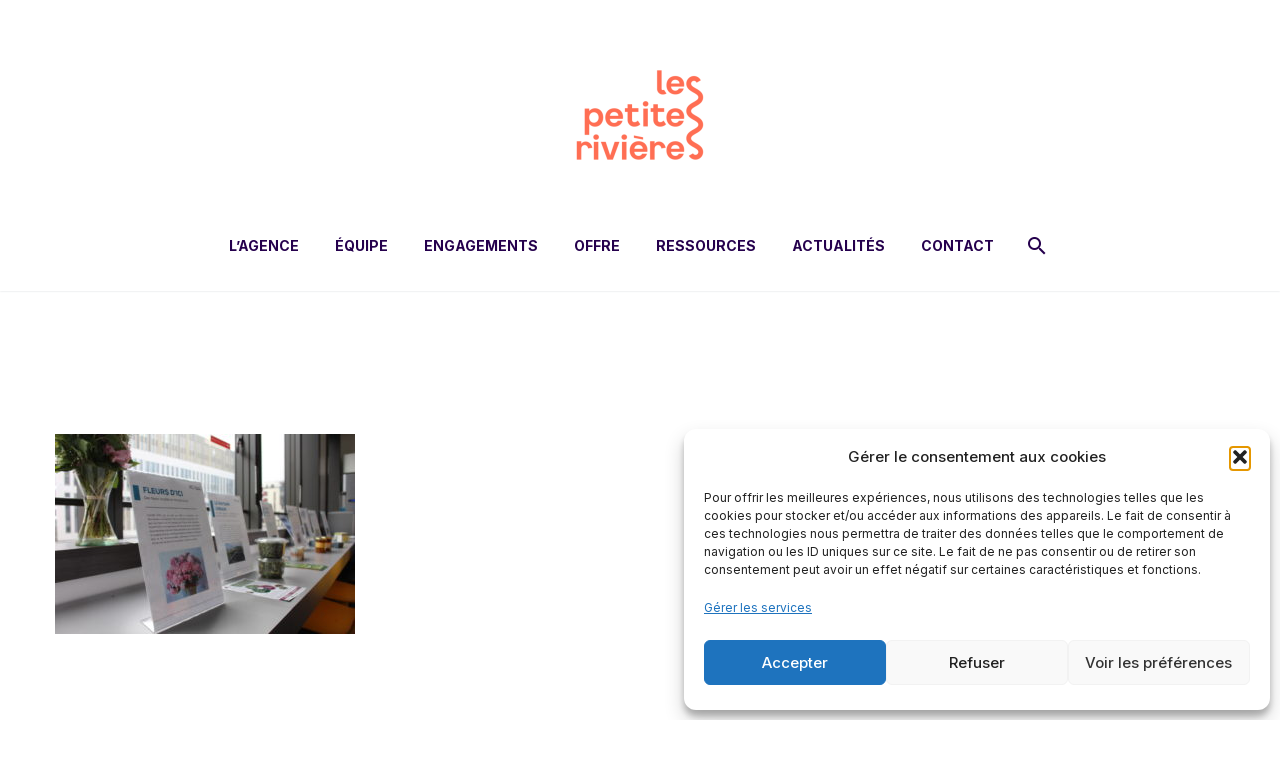

--- FILE ---
content_type: text/plain
request_url: https://www.google-analytics.com/j/collect?v=1&_v=j102&a=218466371&t=pageview&_s=1&dl=https%3A%2F%2Flespetitesrivieres.com%2Fconsommation-responsable-et-solidaire-lexposition-des-petites-rivieres%2Fimg_4696%2F&ul=en-us%40posix&dt=IMG_4696%20-%20Les%20Petites%20Rivi%C3%A8res&sr=1280x720&vp=1280x720&_u=IEBAAEABAAAAACAAI~&jid=578818580&gjid=1450018291&cid=37269412.1769418367&tid=UA-90188124-1&_gid=779341390.1769418367&_r=1&_slc=1&z=889145355
body_size: -288
content:
2,cG-C5PZ6BTFCM